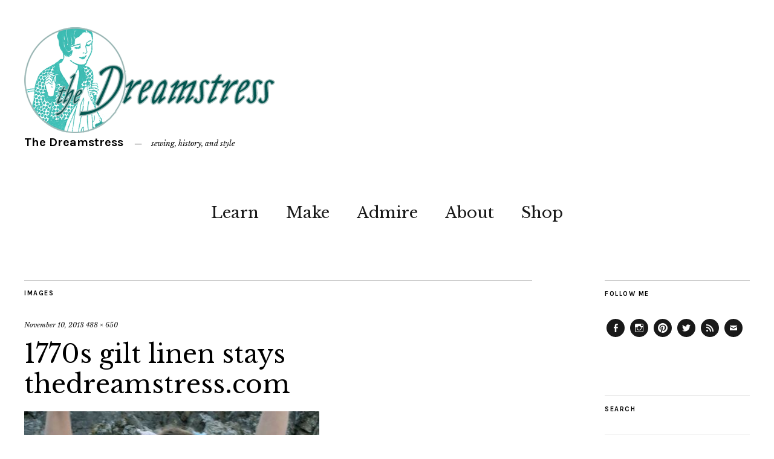

--- FILE ---
content_type: text/html; charset=UTF-8
request_url: https://thedreamstress.com/2013/11/fairies-and-dinosaurs-at-versailles/img_5617/
body_size: 12732
content:
<!DOCTYPE html>
<html lang="en-US">
<head>
	<meta charset="UTF-8" />
	<meta name="viewport" content="width=device-width,initial-scale=1">
	<link rel="profile" href="http://gmpg.org/xfn/11">
	<link rel="pingback" href="https://thedreamstress.com/xmlrpc.php">
	<!--[if lt IE 9]>
		<script src="https://thedreamstress.com/wp-content/themes/zuki/js/html5.js"></script>
	<![endif]-->
<meta name='robots' content='index, follow, max-image-preview:large, max-snippet:-1, max-video-preview:-1' />
	<style>img:is([sizes="auto" i], [sizes^="auto," i]) { contain-intrinsic-size: 3000px 1500px }</style>
	
	<!-- This site is optimized with the Yoast SEO plugin v24.9 - https://yoast.com/wordpress/plugins/seo/ -->
	<title>1770s gilt linen stays thedreamstress.com - The Dreamstress</title>
	<link rel="canonical" href="https://thedreamstress.com/2013/11/fairies-and-dinosaurs-at-versailles/img_5617/" />
	<meta property="og:locale" content="en_US" />
	<meta property="og:type" content="article" />
	<meta property="og:title" content="1770s gilt linen stays thedreamstress.com - The Dreamstress" />
	<meta property="og:description" content="1770s gilt linen stays thedreamstress.com" />
	<meta property="og:url" content="https://thedreamstress.com/2013/11/fairies-and-dinosaurs-at-versailles/img_5617/" />
	<meta property="og:site_name" content="The Dreamstress" />
	<meta property="article:publisher" content="http://www.facebook.com/thedreamstress" />
	<meta property="og:image" content="https://thedreamstress.com/2013/11/fairies-and-dinosaurs-at-versailles/img_5617" />
	<meta property="og:image:width" content="488" />
	<meta property="og:image:height" content="650" />
	<meta property="og:image:type" content="image/jpeg" />
	<meta name="twitter:card" content="summary_large_image" />
	<meta name="twitter:site" content="@thedreamstress" />
	<script type="application/ld+json" class="yoast-schema-graph">{"@context":"https://schema.org","@graph":[{"@type":"WebPage","@id":"https://thedreamstress.com/2013/11/fairies-and-dinosaurs-at-versailles/img_5617/","url":"https://thedreamstress.com/2013/11/fairies-and-dinosaurs-at-versailles/img_5617/","name":"1770s gilt linen stays thedreamstress.com - The Dreamstress","isPartOf":{"@id":"https://thedreamstress.com/#website"},"primaryImageOfPage":{"@id":"https://thedreamstress.com/2013/11/fairies-and-dinosaurs-at-versailles/img_5617/#primaryimage"},"image":{"@id":"https://thedreamstress.com/2013/11/fairies-and-dinosaurs-at-versailles/img_5617/#primaryimage"},"thumbnailUrl":"https://thedreamstress.com/wp-content/uploads/2013/11/IMG_5617.jpg","datePublished":"2013-11-10T03:44:01+00:00","breadcrumb":{"@id":"https://thedreamstress.com/2013/11/fairies-and-dinosaurs-at-versailles/img_5617/#breadcrumb"},"inLanguage":"en-US","potentialAction":[{"@type":"ReadAction","target":["https://thedreamstress.com/2013/11/fairies-and-dinosaurs-at-versailles/img_5617/"]}]},{"@type":"ImageObject","inLanguage":"en-US","@id":"https://thedreamstress.com/2013/11/fairies-and-dinosaurs-at-versailles/img_5617/#primaryimage","url":"https://thedreamstress.com/wp-content/uploads/2013/11/IMG_5617.jpg","contentUrl":"https://thedreamstress.com/wp-content/uploads/2013/11/IMG_5617.jpg","width":488,"height":650,"caption":"1770s gilt linen stays thedreamstress.com"},{"@type":"BreadcrumbList","@id":"https://thedreamstress.com/2013/11/fairies-and-dinosaurs-at-versailles/img_5617/#breadcrumb","itemListElement":[{"@type":"ListItem","position":1,"name":"Home","item":"https://thedreamstress.com/"},{"@type":"ListItem","position":2,"name":"Fairies! And Dinosaurs! At Versailles!","item":"https://thedreamstress.com/2013/11/fairies-and-dinosaurs-at-versailles/"},{"@type":"ListItem","position":3,"name":"1770s gilt linen stays thedreamstress.com"}]},{"@type":"WebSite","@id":"https://thedreamstress.com/#website","url":"https://thedreamstress.com/","name":"The Dreamstress","description":"sewing, history, and style","potentialAction":[{"@type":"SearchAction","target":{"@type":"EntryPoint","urlTemplate":"https://thedreamstress.com/?s={search_term_string}"},"query-input":{"@type":"PropertyValueSpecification","valueRequired":true,"valueName":"search_term_string"}}],"inLanguage":"en-US"}]}</script>
	<!-- / Yoast SEO plugin. -->


<link rel='dns-prefetch' href='//fonts.googleapis.com' />
<link rel="alternate" type="application/rss+xml" title="The Dreamstress &raquo; Feed" href="https://thedreamstress.com/feed/" />
<link rel="alternate" type="application/rss+xml" title="The Dreamstress &raquo; Comments Feed" href="https://thedreamstress.com/comments/feed/" />
<link rel="alternate" type="application/rss+xml" title="The Dreamstress &raquo; 1770s gilt linen stays thedreamstress.com Comments Feed" href="https://thedreamstress.com/2013/11/fairies-and-dinosaurs-at-versailles/img_5617/feed/" />
<script type="text/javascript">
/* <![CDATA[ */
window._wpemojiSettings = {"baseUrl":"https:\/\/s.w.org\/images\/core\/emoji\/16.0.1\/72x72\/","ext":".png","svgUrl":"https:\/\/s.w.org\/images\/core\/emoji\/16.0.1\/svg\/","svgExt":".svg","source":{"concatemoji":"https:\/\/thedreamstress.com\/wp-includes\/js\/wp-emoji-release.min.js?ver=6.8.3"}};
/*! This file is auto-generated */
!function(s,n){var o,i,e;function c(e){try{var t={supportTests:e,timestamp:(new Date).valueOf()};sessionStorage.setItem(o,JSON.stringify(t))}catch(e){}}function p(e,t,n){e.clearRect(0,0,e.canvas.width,e.canvas.height),e.fillText(t,0,0);var t=new Uint32Array(e.getImageData(0,0,e.canvas.width,e.canvas.height).data),a=(e.clearRect(0,0,e.canvas.width,e.canvas.height),e.fillText(n,0,0),new Uint32Array(e.getImageData(0,0,e.canvas.width,e.canvas.height).data));return t.every(function(e,t){return e===a[t]})}function u(e,t){e.clearRect(0,0,e.canvas.width,e.canvas.height),e.fillText(t,0,0);for(var n=e.getImageData(16,16,1,1),a=0;a<n.data.length;a++)if(0!==n.data[a])return!1;return!0}function f(e,t,n,a){switch(t){case"flag":return n(e,"\ud83c\udff3\ufe0f\u200d\u26a7\ufe0f","\ud83c\udff3\ufe0f\u200b\u26a7\ufe0f")?!1:!n(e,"\ud83c\udde8\ud83c\uddf6","\ud83c\udde8\u200b\ud83c\uddf6")&&!n(e,"\ud83c\udff4\udb40\udc67\udb40\udc62\udb40\udc65\udb40\udc6e\udb40\udc67\udb40\udc7f","\ud83c\udff4\u200b\udb40\udc67\u200b\udb40\udc62\u200b\udb40\udc65\u200b\udb40\udc6e\u200b\udb40\udc67\u200b\udb40\udc7f");case"emoji":return!a(e,"\ud83e\udedf")}return!1}function g(e,t,n,a){var r="undefined"!=typeof WorkerGlobalScope&&self instanceof WorkerGlobalScope?new OffscreenCanvas(300,150):s.createElement("canvas"),o=r.getContext("2d",{willReadFrequently:!0}),i=(o.textBaseline="top",o.font="600 32px Arial",{});return e.forEach(function(e){i[e]=t(o,e,n,a)}),i}function t(e){var t=s.createElement("script");t.src=e,t.defer=!0,s.head.appendChild(t)}"undefined"!=typeof Promise&&(o="wpEmojiSettingsSupports",i=["flag","emoji"],n.supports={everything:!0,everythingExceptFlag:!0},e=new Promise(function(e){s.addEventListener("DOMContentLoaded",e,{once:!0})}),new Promise(function(t){var n=function(){try{var e=JSON.parse(sessionStorage.getItem(o));if("object"==typeof e&&"number"==typeof e.timestamp&&(new Date).valueOf()<e.timestamp+604800&&"object"==typeof e.supportTests)return e.supportTests}catch(e){}return null}();if(!n){if("undefined"!=typeof Worker&&"undefined"!=typeof OffscreenCanvas&&"undefined"!=typeof URL&&URL.createObjectURL&&"undefined"!=typeof Blob)try{var e="postMessage("+g.toString()+"("+[JSON.stringify(i),f.toString(),p.toString(),u.toString()].join(",")+"));",a=new Blob([e],{type:"text/javascript"}),r=new Worker(URL.createObjectURL(a),{name:"wpTestEmojiSupports"});return void(r.onmessage=function(e){c(n=e.data),r.terminate(),t(n)})}catch(e){}c(n=g(i,f,p,u))}t(n)}).then(function(e){for(var t in e)n.supports[t]=e[t],n.supports.everything=n.supports.everything&&n.supports[t],"flag"!==t&&(n.supports.everythingExceptFlag=n.supports.everythingExceptFlag&&n.supports[t]);n.supports.everythingExceptFlag=n.supports.everythingExceptFlag&&!n.supports.flag,n.DOMReady=!1,n.readyCallback=function(){n.DOMReady=!0}}).then(function(){return e}).then(function(){var e;n.supports.everything||(n.readyCallback(),(e=n.source||{}).concatemoji?t(e.concatemoji):e.wpemoji&&e.twemoji&&(t(e.twemoji),t(e.wpemoji)))}))}((window,document),window._wpemojiSettings);
/* ]]> */
</script>
<style id='wp-emoji-styles-inline-css' type='text/css'>

	img.wp-smiley, img.emoji {
		display: inline !important;
		border: none !important;
		box-shadow: none !important;
		height: 1em !important;
		width: 1em !important;
		margin: 0 0.07em !important;
		vertical-align: -0.1em !important;
		background: none !important;
		padding: 0 !important;
	}
</style>
<link rel='stylesheet' id='wp-block-library-css' href='https://thedreamstress.com/wp-includes/css/dist/block-library/style.min.css?ver=6.8.3' type='text/css' media='all' />
<style id='wp-block-library-theme-inline-css' type='text/css'>
.wp-block-audio :where(figcaption){color:#555;font-size:13px;text-align:center}.is-dark-theme .wp-block-audio :where(figcaption){color:#ffffffa6}.wp-block-audio{margin:0 0 1em}.wp-block-code{border:1px solid #ccc;border-radius:4px;font-family:Menlo,Consolas,monaco,monospace;padding:.8em 1em}.wp-block-embed :where(figcaption){color:#555;font-size:13px;text-align:center}.is-dark-theme .wp-block-embed :where(figcaption){color:#ffffffa6}.wp-block-embed{margin:0 0 1em}.blocks-gallery-caption{color:#555;font-size:13px;text-align:center}.is-dark-theme .blocks-gallery-caption{color:#ffffffa6}:root :where(.wp-block-image figcaption){color:#555;font-size:13px;text-align:center}.is-dark-theme :root :where(.wp-block-image figcaption){color:#ffffffa6}.wp-block-image{margin:0 0 1em}.wp-block-pullquote{border-bottom:4px solid;border-top:4px solid;color:currentColor;margin-bottom:1.75em}.wp-block-pullquote cite,.wp-block-pullquote footer,.wp-block-pullquote__citation{color:currentColor;font-size:.8125em;font-style:normal;text-transform:uppercase}.wp-block-quote{border-left:.25em solid;margin:0 0 1.75em;padding-left:1em}.wp-block-quote cite,.wp-block-quote footer{color:currentColor;font-size:.8125em;font-style:normal;position:relative}.wp-block-quote:where(.has-text-align-right){border-left:none;border-right:.25em solid;padding-left:0;padding-right:1em}.wp-block-quote:where(.has-text-align-center){border:none;padding-left:0}.wp-block-quote.is-large,.wp-block-quote.is-style-large,.wp-block-quote:where(.is-style-plain){border:none}.wp-block-search .wp-block-search__label{font-weight:700}.wp-block-search__button{border:1px solid #ccc;padding:.375em .625em}:where(.wp-block-group.has-background){padding:1.25em 2.375em}.wp-block-separator.has-css-opacity{opacity:.4}.wp-block-separator{border:none;border-bottom:2px solid;margin-left:auto;margin-right:auto}.wp-block-separator.has-alpha-channel-opacity{opacity:1}.wp-block-separator:not(.is-style-wide):not(.is-style-dots){width:100px}.wp-block-separator.has-background:not(.is-style-dots){border-bottom:none;height:1px}.wp-block-separator.has-background:not(.is-style-wide):not(.is-style-dots){height:2px}.wp-block-table{margin:0 0 1em}.wp-block-table td,.wp-block-table th{word-break:normal}.wp-block-table :where(figcaption){color:#555;font-size:13px;text-align:center}.is-dark-theme .wp-block-table :where(figcaption){color:#ffffffa6}.wp-block-video :where(figcaption){color:#555;font-size:13px;text-align:center}.is-dark-theme .wp-block-video :where(figcaption){color:#ffffffa6}.wp-block-video{margin:0 0 1em}:root :where(.wp-block-template-part.has-background){margin-bottom:0;margin-top:0;padding:1.25em 2.375em}
</style>
<style id='classic-theme-styles-inline-css' type='text/css'>
/*! This file is auto-generated */
.wp-block-button__link{color:#fff;background-color:#32373c;border-radius:9999px;box-shadow:none;text-decoration:none;padding:calc(.667em + 2px) calc(1.333em + 2px);font-size:1.125em}.wp-block-file__button{background:#32373c;color:#fff;text-decoration:none}
</style>
<style id='global-styles-inline-css' type='text/css'>
:root{--wp--preset--aspect-ratio--square: 1;--wp--preset--aspect-ratio--4-3: 4/3;--wp--preset--aspect-ratio--3-4: 3/4;--wp--preset--aspect-ratio--3-2: 3/2;--wp--preset--aspect-ratio--2-3: 2/3;--wp--preset--aspect-ratio--16-9: 16/9;--wp--preset--aspect-ratio--9-16: 9/16;--wp--preset--color--black: #000000;--wp--preset--color--cyan-bluish-gray: #abb8c3;--wp--preset--color--white: #ffffff;--wp--preset--color--pale-pink: #f78da7;--wp--preset--color--vivid-red: #cf2e2e;--wp--preset--color--luminous-vivid-orange: #ff6900;--wp--preset--color--luminous-vivid-amber: #fcb900;--wp--preset--color--light-green-cyan: #7bdcb5;--wp--preset--color--vivid-green-cyan: #00d084;--wp--preset--color--pale-cyan-blue: #8ed1fc;--wp--preset--color--vivid-cyan-blue: #0693e3;--wp--preset--color--vivid-purple: #9b51e0;--wp--preset--gradient--vivid-cyan-blue-to-vivid-purple: linear-gradient(135deg,rgba(6,147,227,1) 0%,rgb(155,81,224) 100%);--wp--preset--gradient--light-green-cyan-to-vivid-green-cyan: linear-gradient(135deg,rgb(122,220,180) 0%,rgb(0,208,130) 100%);--wp--preset--gradient--luminous-vivid-amber-to-luminous-vivid-orange: linear-gradient(135deg,rgba(252,185,0,1) 0%,rgba(255,105,0,1) 100%);--wp--preset--gradient--luminous-vivid-orange-to-vivid-red: linear-gradient(135deg,rgba(255,105,0,1) 0%,rgb(207,46,46) 100%);--wp--preset--gradient--very-light-gray-to-cyan-bluish-gray: linear-gradient(135deg,rgb(238,238,238) 0%,rgb(169,184,195) 100%);--wp--preset--gradient--cool-to-warm-spectrum: linear-gradient(135deg,rgb(74,234,220) 0%,rgb(151,120,209) 20%,rgb(207,42,186) 40%,rgb(238,44,130) 60%,rgb(251,105,98) 80%,rgb(254,248,76) 100%);--wp--preset--gradient--blush-light-purple: linear-gradient(135deg,rgb(255,206,236) 0%,rgb(152,150,240) 100%);--wp--preset--gradient--blush-bordeaux: linear-gradient(135deg,rgb(254,205,165) 0%,rgb(254,45,45) 50%,rgb(107,0,62) 100%);--wp--preset--gradient--luminous-dusk: linear-gradient(135deg,rgb(255,203,112) 0%,rgb(199,81,192) 50%,rgb(65,88,208) 100%);--wp--preset--gradient--pale-ocean: linear-gradient(135deg,rgb(255,245,203) 0%,rgb(182,227,212) 50%,rgb(51,167,181) 100%);--wp--preset--gradient--electric-grass: linear-gradient(135deg,rgb(202,248,128) 0%,rgb(113,206,126) 100%);--wp--preset--gradient--midnight: linear-gradient(135deg,rgb(2,3,129) 0%,rgb(40,116,252) 100%);--wp--preset--font-size--small: 13px;--wp--preset--font-size--medium: 20px;--wp--preset--font-size--large: 19px;--wp--preset--font-size--x-large: 42px;--wp--preset--font-size--regular: 15px;--wp--preset--font-size--larger: 24px;--wp--preset--spacing--20: 0.44rem;--wp--preset--spacing--30: 0.67rem;--wp--preset--spacing--40: 1rem;--wp--preset--spacing--50: 1.5rem;--wp--preset--spacing--60: 2.25rem;--wp--preset--spacing--70: 3.38rem;--wp--preset--spacing--80: 5.06rem;--wp--preset--shadow--natural: 6px 6px 9px rgba(0, 0, 0, 0.2);--wp--preset--shadow--deep: 12px 12px 50px rgba(0, 0, 0, 0.4);--wp--preset--shadow--sharp: 6px 6px 0px rgba(0, 0, 0, 0.2);--wp--preset--shadow--outlined: 6px 6px 0px -3px rgba(255, 255, 255, 1), 6px 6px rgba(0, 0, 0, 1);--wp--preset--shadow--crisp: 6px 6px 0px rgba(0, 0, 0, 1);}:where(.is-layout-flex){gap: 0.5em;}:where(.is-layout-grid){gap: 0.5em;}body .is-layout-flex{display: flex;}.is-layout-flex{flex-wrap: wrap;align-items: center;}.is-layout-flex > :is(*, div){margin: 0;}body .is-layout-grid{display: grid;}.is-layout-grid > :is(*, div){margin: 0;}:where(.wp-block-columns.is-layout-flex){gap: 2em;}:where(.wp-block-columns.is-layout-grid){gap: 2em;}:where(.wp-block-post-template.is-layout-flex){gap: 1.25em;}:where(.wp-block-post-template.is-layout-grid){gap: 1.25em;}.has-black-color{color: var(--wp--preset--color--black) !important;}.has-cyan-bluish-gray-color{color: var(--wp--preset--color--cyan-bluish-gray) !important;}.has-white-color{color: var(--wp--preset--color--white) !important;}.has-pale-pink-color{color: var(--wp--preset--color--pale-pink) !important;}.has-vivid-red-color{color: var(--wp--preset--color--vivid-red) !important;}.has-luminous-vivid-orange-color{color: var(--wp--preset--color--luminous-vivid-orange) !important;}.has-luminous-vivid-amber-color{color: var(--wp--preset--color--luminous-vivid-amber) !important;}.has-light-green-cyan-color{color: var(--wp--preset--color--light-green-cyan) !important;}.has-vivid-green-cyan-color{color: var(--wp--preset--color--vivid-green-cyan) !important;}.has-pale-cyan-blue-color{color: var(--wp--preset--color--pale-cyan-blue) !important;}.has-vivid-cyan-blue-color{color: var(--wp--preset--color--vivid-cyan-blue) !important;}.has-vivid-purple-color{color: var(--wp--preset--color--vivid-purple) !important;}.has-black-background-color{background-color: var(--wp--preset--color--black) !important;}.has-cyan-bluish-gray-background-color{background-color: var(--wp--preset--color--cyan-bluish-gray) !important;}.has-white-background-color{background-color: var(--wp--preset--color--white) !important;}.has-pale-pink-background-color{background-color: var(--wp--preset--color--pale-pink) !important;}.has-vivid-red-background-color{background-color: var(--wp--preset--color--vivid-red) !important;}.has-luminous-vivid-orange-background-color{background-color: var(--wp--preset--color--luminous-vivid-orange) !important;}.has-luminous-vivid-amber-background-color{background-color: var(--wp--preset--color--luminous-vivid-amber) !important;}.has-light-green-cyan-background-color{background-color: var(--wp--preset--color--light-green-cyan) !important;}.has-vivid-green-cyan-background-color{background-color: var(--wp--preset--color--vivid-green-cyan) !important;}.has-pale-cyan-blue-background-color{background-color: var(--wp--preset--color--pale-cyan-blue) !important;}.has-vivid-cyan-blue-background-color{background-color: var(--wp--preset--color--vivid-cyan-blue) !important;}.has-vivid-purple-background-color{background-color: var(--wp--preset--color--vivid-purple) !important;}.has-black-border-color{border-color: var(--wp--preset--color--black) !important;}.has-cyan-bluish-gray-border-color{border-color: var(--wp--preset--color--cyan-bluish-gray) !important;}.has-white-border-color{border-color: var(--wp--preset--color--white) !important;}.has-pale-pink-border-color{border-color: var(--wp--preset--color--pale-pink) !important;}.has-vivid-red-border-color{border-color: var(--wp--preset--color--vivid-red) !important;}.has-luminous-vivid-orange-border-color{border-color: var(--wp--preset--color--luminous-vivid-orange) !important;}.has-luminous-vivid-amber-border-color{border-color: var(--wp--preset--color--luminous-vivid-amber) !important;}.has-light-green-cyan-border-color{border-color: var(--wp--preset--color--light-green-cyan) !important;}.has-vivid-green-cyan-border-color{border-color: var(--wp--preset--color--vivid-green-cyan) !important;}.has-pale-cyan-blue-border-color{border-color: var(--wp--preset--color--pale-cyan-blue) !important;}.has-vivid-cyan-blue-border-color{border-color: var(--wp--preset--color--vivid-cyan-blue) !important;}.has-vivid-purple-border-color{border-color: var(--wp--preset--color--vivid-purple) !important;}.has-vivid-cyan-blue-to-vivid-purple-gradient-background{background: var(--wp--preset--gradient--vivid-cyan-blue-to-vivid-purple) !important;}.has-light-green-cyan-to-vivid-green-cyan-gradient-background{background: var(--wp--preset--gradient--light-green-cyan-to-vivid-green-cyan) !important;}.has-luminous-vivid-amber-to-luminous-vivid-orange-gradient-background{background: var(--wp--preset--gradient--luminous-vivid-amber-to-luminous-vivid-orange) !important;}.has-luminous-vivid-orange-to-vivid-red-gradient-background{background: var(--wp--preset--gradient--luminous-vivid-orange-to-vivid-red) !important;}.has-very-light-gray-to-cyan-bluish-gray-gradient-background{background: var(--wp--preset--gradient--very-light-gray-to-cyan-bluish-gray) !important;}.has-cool-to-warm-spectrum-gradient-background{background: var(--wp--preset--gradient--cool-to-warm-spectrum) !important;}.has-blush-light-purple-gradient-background{background: var(--wp--preset--gradient--blush-light-purple) !important;}.has-blush-bordeaux-gradient-background{background: var(--wp--preset--gradient--blush-bordeaux) !important;}.has-luminous-dusk-gradient-background{background: var(--wp--preset--gradient--luminous-dusk) !important;}.has-pale-ocean-gradient-background{background: var(--wp--preset--gradient--pale-ocean) !important;}.has-electric-grass-gradient-background{background: var(--wp--preset--gradient--electric-grass) !important;}.has-midnight-gradient-background{background: var(--wp--preset--gradient--midnight) !important;}.has-small-font-size{font-size: var(--wp--preset--font-size--small) !important;}.has-medium-font-size{font-size: var(--wp--preset--font-size--medium) !important;}.has-large-font-size{font-size: var(--wp--preset--font-size--large) !important;}.has-x-large-font-size{font-size: var(--wp--preset--font-size--x-large) !important;}
:where(.wp-block-post-template.is-layout-flex){gap: 1.25em;}:where(.wp-block-post-template.is-layout-grid){gap: 1.25em;}
:where(.wp-block-columns.is-layout-flex){gap: 2em;}:where(.wp-block-columns.is-layout-grid){gap: 2em;}
:root :where(.wp-block-pullquote){font-size: 1.5em;line-height: 1.6;}
</style>
<link rel='stylesheet' id='contact-form-7-css' href='https://thedreamstress.com/wp-content/plugins/contact-form-7/includes/css/styles.css?ver=6.0.6' type='text/css' media='all' />
<link rel='stylesheet' id='zuki-flex-slider-style-css' href='https://thedreamstress.com/wp-content/themes/zuki/js/flex-slider/flexslider.css?ver=6.8.3' type='text/css' media='all' />
<link rel='stylesheet' id='zuki-fonts-css' href='//fonts.googleapis.com/css?family=Libre+Baskerville%3A400%2C700%2C400italic%7CKarla%3A400%2C400italic%2C700%2C700italic%26subset%3Dlatin%2Clatin-ext&#038;subset=latin%2Clatin-ext' type='text/css' media='all' />
<link rel='stylesheet' id='genericons-css' href='https://thedreamstress.com/wp-content/themes/zuki/assets/genericons/genericons.css?ver=3.0.3' type='text/css' media='all' />
<link rel='stylesheet' id='zuki-style-css' href='https://thedreamstress.com/wp-content/themes/zuki/style.css?ver=20140630' type='text/css' media='all' />
<style id='akismet-widget-style-inline-css' type='text/css'>

			.a-stats {
				--akismet-color-mid-green: #357b49;
				--akismet-color-white: #fff;
				--akismet-color-light-grey: #f6f7f7;

				max-width: 350px;
				width: auto;
			}

			.a-stats * {
				all: unset;
				box-sizing: border-box;
			}

			.a-stats strong {
				font-weight: 600;
			}

			.a-stats a.a-stats__link,
			.a-stats a.a-stats__link:visited,
			.a-stats a.a-stats__link:active {
				background: var(--akismet-color-mid-green);
				border: none;
				box-shadow: none;
				border-radius: 8px;
				color: var(--akismet-color-white);
				cursor: pointer;
				display: block;
				font-family: -apple-system, BlinkMacSystemFont, 'Segoe UI', 'Roboto', 'Oxygen-Sans', 'Ubuntu', 'Cantarell', 'Helvetica Neue', sans-serif;
				font-weight: 500;
				padding: 12px;
				text-align: center;
				text-decoration: none;
				transition: all 0.2s ease;
			}

			/* Extra specificity to deal with TwentyTwentyOne focus style */
			.widget .a-stats a.a-stats__link:focus {
				background: var(--akismet-color-mid-green);
				color: var(--akismet-color-white);
				text-decoration: none;
			}

			.a-stats a.a-stats__link:hover {
				filter: brightness(110%);
				box-shadow: 0 4px 12px rgba(0, 0, 0, 0.06), 0 0 2px rgba(0, 0, 0, 0.16);
			}

			.a-stats .count {
				color: var(--akismet-color-white);
				display: block;
				font-size: 1.5em;
				line-height: 1.4;
				padding: 0 13px;
				white-space: nowrap;
			}
		
</style>
<script type="text/javascript" src="https://thedreamstress.com/wp-includes/js/jquery/jquery.min.js?ver=3.7.1" id="jquery-core-js"></script>
<script type="text/javascript" src="https://thedreamstress.com/wp-includes/js/jquery/jquery-migrate.min.js?ver=3.4.1" id="jquery-migrate-js"></script>
<script type="text/javascript" src="https://thedreamstress.com/wp-content/themes/zuki/js/jquery.fitvids.js?ver=1.1" id="zuki-fitvids-js"></script>
<script type="text/javascript" src="https://thedreamstress.com/wp-content/themes/zuki/js/flex-slider/jquery.flexslider-min.js?ver=6.8.3" id="zuki-flex-slider-js"></script>
<script type="text/javascript" src="https://thedreamstress.com/wp-content/themes/zuki/js/functions.js?ver=20140426" id="zuki-script-js"></script>
<link rel="https://api.w.org/" href="https://thedreamstress.com/wp-json/" /><link rel="alternate" title="JSON" type="application/json" href="https://thedreamstress.com/wp-json/wp/v2/media/10997" /><link rel="EditURI" type="application/rsd+xml" title="RSD" href="https://thedreamstress.com/xmlrpc.php?rsd" />
<meta name="generator" content="WordPress 6.8.3" />
<link rel='shortlink' href='https://thedreamstress.com/?p=10997' />
<link rel="alternate" title="oEmbed (JSON)" type="application/json+oembed" href="https://thedreamstress.com/wp-json/oembed/1.0/embed?url=https%3A%2F%2Fthedreamstress.com%2F2013%2F11%2Ffairies-and-dinosaurs-at-versailles%2Fimg_5617%2F" />
<link rel="alternate" title="oEmbed (XML)" type="text/xml+oembed" href="https://thedreamstress.com/wp-json/oembed/1.0/embed?url=https%3A%2F%2Fthedreamstress.com%2F2013%2F11%2Ffairies-and-dinosaurs-at-versailles%2Fimg_5617%2F&#038;format=xml" />
	<style type="text/css">
		.widget-area p.summary a,
		.entry-content p a,
		.entry-content li a,
		.page .entry-content p a,
		blockquote cite a,
		.textwidget a,
		#comments .comment-text a,
		.authorbox p.author-description a {color: ;}
		.widget_zuki_recentposts_color .bg-wrap {background: ;}
		.archive-menu-content {background: ;}
	</style>
			<style type="text/css" id="zuki-header-css">
			#site-title h1 {

		}
		</style>
	</head>

<body class="attachment wp-singular attachment-template-default single single-attachment postid-10997 attachmentid-10997 attachment-jpeg wp-theme-zuki">

	<div id="container">

		<header id="masthead" class="cf" role="banner">

			
			<div id="site-title">
							<div id="site-header">
					<a href="https://thedreamstress.com/" rel="home"><img src="https://thedreamstress.com/wp-content/uploads/2015/01/DreamstressLogo2.png" width="420" height="175" alt=""></a>
				</div><!-- end #site-header -->
							<h1><a href="https://thedreamstress.com/" title="The Dreamstress">The Dreamstress</a></h1>
							<h2 class="site-description">sewing, history, and style</h2>
						</div><!-- end #site-title -->

			<a href="#menuopen" id="mobile-menu-toggle"><span>Menu</span></a>

			<div id="mobile-menu-wrap" class="cf">
								<nav id="site-nav" class="cf">
					<ul id="menu-primary" class="nav-menu"><li id="menu-item-13148" class="menu-item menu-item-type-taxonomy menu-item-object-category menu-item-has-children menu-item-13148"><a href="https://thedreamstress.com/category/learn/">Learn</a>
<ul class="sub-menu">
	<li id="menu-item-17159" class="menu-item menu-item-type-post_type menu-item-object-page menu-item-17159"><a href="https://thedreamstress.com/a-fortnight-in-1916/">A Fortnight in 1916</a></li>
	<li id="menu-item-13144" class="menu-item menu-item-type-post_type menu-item-object-page menu-item-13144"><a href="https://thedreamstress.com/research/the-great-historical-fashion-and-textile-glossary/">The Historical Fashion and Textile Encyclopedia</a></li>
	<li id="menu-item-18667" class="menu-item menu-item-type-post_type menu-item-object-page menu-item-18667"><a href="https://thedreamstress.com/body-ideals-corsetry-1913-1921/">Body Ideals &#038; Corsetry, 1913-1921</a></li>
</ul>
</li>
<li id="menu-item-13149" class="menu-item menu-item-type-taxonomy menu-item-object-category menu-item-has-children menu-item-13149"><a href="https://thedreamstress.com/category/make/">Make</a>
<ul class="sub-menu">
	<li id="menu-item-13242" class="menu-item menu-item-type-post_type menu-item-object-page menu-item-13242"><a href="https://thedreamstress.com/resources/tutorials/">Tutorials</a></li>
	<li id="menu-item-18665" class="menu-item menu-item-type-post_type menu-item-object-page menu-item-18665"><a href="https://thedreamstress.com/the-otari-hoodie-sew-along/">The Otari Hoodie Sew Along</a></li>
	<li id="menu-item-22194" class="menu-item menu-item-type-post_type menu-item-object-page menu-item-22194"><a href="https://thedreamstress.com/the-historical-sew-monthly-2022/">The Historical Sew Monthly 2022</a></li>
</ul>
</li>
<li id="menu-item-13145" class="menu-item menu-item-type-taxonomy menu-item-object-category menu-item-has-children menu-item-13145"><a href="https://thedreamstress.com/category/admire/">Admire</a>
<ul class="sub-menu">
	<li id="menu-item-13123" class="menu-item menu-item-type-post_type menu-item-object-page menu-item-13123"><a href="https://thedreamstress.com/costume-portfolio/">Portfolio</a></li>
	<li id="menu-item-13146" class="menu-item menu-item-type-taxonomy menu-item-object-category menu-item-13146"><a href="https://thedreamstress.com/category/finished-projects/">Sewing</a></li>
</ul>
</li>
<li id="menu-item-13115" class="menu-item menu-item-type-post_type menu-item-object-page menu-item-has-children menu-item-13115"><a href="https://thedreamstress.com/about/">About</a>
<ul class="sub-menu">
	<li id="menu-item-13155" class="menu-item menu-item-type-post_type menu-item-object-page menu-item-13155"><a href="https://thedreamstress.com/contact-me/">Contact Me</a></li>
	<li id="menu-item-13180" class="menu-item menu-item-type-post_type menu-item-object-page menu-item-13180"><a href="https://thedreamstress.com/about/as-featured-in/">As Featured In</a></li>
</ul>
</li>
<li id="menu-item-15114" class="menu-item menu-item-type-custom menu-item-object-custom menu-item-15114"><a href="http://www.scrooppatterns.com">Shop</a></li>
</ul>				</nav><!-- end #site-nav -->
				<a href="#menuclose" id="mobile-menu-close"><span>Close Menu</span></a>
			</div><!-- end #mobile-menu-wrap -->

			
		</header><!-- end #masthead -->

<div id="main-wrap">
	<div id="primary" class="site-content cf" role="main">
	<h3 class="blog-title">Images</h3>

	<article id="post-10997" class="post-10997 attachment type-attachment status-inherit hentry">

		<header class="entry-header">
				<div class="entry-date">
					<a href="https://thedreamstress.com/2013/11/fairies-and-dinosaurs-at-versailles/img_5617/">November 10, 2013</a>
				</div><!-- end .entry-date -->
				<div class="full-size-link"><a href="https://thedreamstress.com/wp-content/uploads/2013/11/IMG_5617.jpg">488 &times; 650</a></div>
							<h1 class="entry-title">1770s gilt linen stays thedreamstress.com</a></h1>
		</header><!--end .entry-header -->

		<div class="entry-wrap">
		<div class="entry-content">
			<div class="attachment">
						<a href="https://thedreamstress.com/2013/11/fairies-and-dinosaurs-at-versailles/img_5625/" title="1770s gilt linen stays thedreamstress.com"><img width="488" height="650" src="https://thedreamstress.com/wp-content/uploads/2013/11/IMG_5617.jpg" class="attachment-1180x1180 size-1180x1180" alt="1770s gilt linen stays thedreamstress.com" decoding="async" fetchpriority="high" srcset="https://thedreamstress.com/wp-content/uploads/2013/11/IMG_5617.jpg 488w, https://thedreamstress.com/wp-content/uploads/2013/11/IMG_5617-375x500.jpg 375w" sizes="(max-width: 488px) 100vw, 488px" /></a>

						
			</div><!-- .attachment -->
		</div><!-- .entry-content -->
	</div><!-- end .entry-wrap -->

	</article><!-- #post-10997 -->

	
	<div id="comments" class="comments-area">

	
		<div id="respond" class="comment-respond">
		<h3 id="reply-title" class="comment-reply-title">Leave a Reply <small><a rel="nofollow" id="cancel-comment-reply-link" href="/2013/11/fairies-and-dinosaurs-at-versailles/img_5617/#respond" style="display:none;">Cancel reply</a></small></h3><form action="https://thedreamstress.com/wp-comments-post.php" method="post" id="commentform" class="comment-form"><p class="comment-notes"><span id="email-notes">Your email address will not be published.</span> <span class="required-field-message">Required fields are marked <span class="required">*</span></span></p><p class="comment-form-comment"><label for="comment">Comment <span class="required">*</span></label> <textarea id="comment" name="comment" cols="45" rows="8" maxlength="65525" required="required"></textarea></p><p class="comment-form-author"><label for="author">Name <span class="required">*</span></label> <input id="author" name="author" type="text" value="" size="30" maxlength="245" autocomplete="name" required="required" /></p>
<p class="comment-form-email"><label for="email">Email <span class="required">*</span></label> <input id="email" name="email" type="text" value="" size="30" maxlength="100" aria-describedby="email-notes" autocomplete="email" required="required" /></p>
<p class="comment-form-url"><label for="url">Website</label> <input id="url" name="url" type="text" value="" size="30" maxlength="200" autocomplete="url" /></p>
<p class="form-submit"><input name="submit" type="submit" id="submit" class="submit" value="Post Comment" /> <input type='hidden' name='comment_post_ID' value='10997' id='comment_post_ID' />
<input type='hidden' name='comment_parent' id='comment_parent' value='0' />
</p><p style="display: none;"><input type="hidden" id="akismet_comment_nonce" name="akismet_comment_nonce" value="c1b62fab14" /></p><p style="display: none !important;" class="akismet-fields-container" data-prefix="ak_"><label>&#916;<textarea name="ak_hp_textarea" cols="45" rows="8" maxlength="100"></textarea></label><input type="hidden" id="ak_js_1" name="ak_js" value="205"/><script>document.getElementById( "ak_js_1" ).setAttribute( "value", ( new Date() ).getTime() );</script></p></form>	</div><!-- #respond -->
	<p class="akismet_comment_form_privacy_notice">This site uses Akismet to reduce spam. <a href="https://akismet.com/privacy/" target="_blank" rel="nofollow noopener">Learn how your comment data is processed.</a></p>
	</div><!-- #comments .comments-area -->

	<div class="nav-wrap cf">
		<nav id="nav-single" class="cf">
			<div class="nav-next"><a href='https://thedreamstress.com/2013/11/fairies-and-dinosaurs-at-versailles/img_5625/'><span>Next Image</span></a></div>
			<div class="nav-previous"><a href='https://thedreamstress.com/2013/11/fairies-and-dinosaurs-at-versailles/img_5601/'><span>Previous Image</span></a></div>
		</nav><!-- #nav-single -->
	</div><!-- end .nav-wrap -->

</div><!-- end #primary -->

<div id="blog-sidebar" class="default-sidebar widget-area" role="complementary">
	<aside id="nav_menu-3" class="widget widget_nav_menu"><h3 class="widget-title">Follow Me</h3><div class="menu-social-container"><ul id="menu-social" class="menu"><li id="menu-item-13156" class="menu-item menu-item-type-custom menu-item-object-custom menu-item-13156"><a href="http://www.facebook.com/thedreamstress">Facebook</a></li>
<li id="menu-item-17157" class="menu-item menu-item-type-custom menu-item-object-custom menu-item-17157"><a href="https://www.instagram.com/thedreamstress/">Instagram</a></li>
<li id="menu-item-13158" class="menu-item menu-item-type-custom menu-item-object-custom menu-item-13158"><a href="http://www.pinterest.com/thedreamstress/">Pinterest</a></li>
<li id="menu-item-13157" class="menu-item menu-item-type-custom menu-item-object-custom menu-item-13157"><a href="https://twitter.com/thedreamstress">Twitter</a></li>
<li id="menu-item-13161" class="menu-item menu-item-type-custom menu-item-object-custom menu-item-13161"><a href="http://feedburner.google.com/fb/a/mailverify?uri=TheDreamstress&#038;loc=en_US">Feed</a></li>
<li id="menu-item-13159" class="menu-item menu-item-type-custom menu-item-object-custom menu-item-13159"><a href="mailto:thedreamstress@gmail.com">Email</a></li>
</ul></div></aside><aside id="search-3" class="widget widget_search"><h3 class="widget-title">Search</h3>
<form method="get" id="searchform" class="searchform" action="https://thedreamstress.com/" role="search">
	<label for="s" class="screen-reader-text"><span>Search</span></label>
	<input type="text" class="search-field" name="s" id="s" placeholder="Type to search&hellip;" />
	<input type="submit" class="submit" name="submit" id="searchsubmit" value="Search" />
</form></aside><aside id="archives-3" class="widget widget_archive"><h3 class="widget-title">Archives</h3>		<label class="screen-reader-text" for="archives-dropdown-3">Archives</label>
		<select id="archives-dropdown-3" name="archive-dropdown">
			
			<option value="">Select Month</option>
				<option value='https://thedreamstress.com/2025/09/'> September 2025 </option>
	<option value='https://thedreamstress.com/2025/07/'> July 2025 </option>
	<option value='https://thedreamstress.com/2025/06/'> June 2025 </option>
	<option value='https://thedreamstress.com/2025/04/'> April 2025 </option>
	<option value='https://thedreamstress.com/2025/03/'> March 2025 </option>
	<option value='https://thedreamstress.com/2025/02/'> February 2025 </option>
	<option value='https://thedreamstress.com/2025/01/'> January 2025 </option>
	<option value='https://thedreamstress.com/2024/11/'> November 2024 </option>
	<option value='https://thedreamstress.com/2024/10/'> October 2024 </option>
	<option value='https://thedreamstress.com/2024/09/'> September 2024 </option>
	<option value='https://thedreamstress.com/2024/08/'> August 2024 </option>
	<option value='https://thedreamstress.com/2024/07/'> July 2024 </option>
	<option value='https://thedreamstress.com/2024/06/'> June 2024 </option>
	<option value='https://thedreamstress.com/2024/05/'> May 2024 </option>
	<option value='https://thedreamstress.com/2024/04/'> April 2024 </option>
	<option value='https://thedreamstress.com/2024/03/'> March 2024 </option>
	<option value='https://thedreamstress.com/2024/02/'> February 2024 </option>
	<option value='https://thedreamstress.com/2023/11/'> November 2023 </option>
	<option value='https://thedreamstress.com/2023/10/'> October 2023 </option>
	<option value='https://thedreamstress.com/2023/09/'> September 2023 </option>
	<option value='https://thedreamstress.com/2023/08/'> August 2023 </option>
	<option value='https://thedreamstress.com/2023/07/'> July 2023 </option>
	<option value='https://thedreamstress.com/2023/06/'> June 2023 </option>
	<option value='https://thedreamstress.com/2023/05/'> May 2023 </option>
	<option value='https://thedreamstress.com/2023/04/'> April 2023 </option>
	<option value='https://thedreamstress.com/2023/02/'> February 2023 </option>
	<option value='https://thedreamstress.com/2023/01/'> January 2023 </option>
	<option value='https://thedreamstress.com/2022/12/'> December 2022 </option>
	<option value='https://thedreamstress.com/2022/11/'> November 2022 </option>
	<option value='https://thedreamstress.com/2022/10/'> October 2022 </option>
	<option value='https://thedreamstress.com/2022/07/'> July 2022 </option>
	<option value='https://thedreamstress.com/2022/06/'> June 2022 </option>
	<option value='https://thedreamstress.com/2022/05/'> May 2022 </option>
	<option value='https://thedreamstress.com/2022/03/'> March 2022 </option>
	<option value='https://thedreamstress.com/2022/02/'> February 2022 </option>
	<option value='https://thedreamstress.com/2022/01/'> January 2022 </option>
	<option value='https://thedreamstress.com/2021/12/'> December 2021 </option>
	<option value='https://thedreamstress.com/2021/11/'> November 2021 </option>
	<option value='https://thedreamstress.com/2021/10/'> October 2021 </option>
	<option value='https://thedreamstress.com/2021/09/'> September 2021 </option>
	<option value='https://thedreamstress.com/2021/08/'> August 2021 </option>
	<option value='https://thedreamstress.com/2021/07/'> July 2021 </option>
	<option value='https://thedreamstress.com/2021/06/'> June 2021 </option>
	<option value='https://thedreamstress.com/2021/05/'> May 2021 </option>
	<option value='https://thedreamstress.com/2021/04/'> April 2021 </option>
	<option value='https://thedreamstress.com/2021/03/'> March 2021 </option>
	<option value='https://thedreamstress.com/2021/02/'> February 2021 </option>
	<option value='https://thedreamstress.com/2021/01/'> January 2021 </option>
	<option value='https://thedreamstress.com/2020/12/'> December 2020 </option>
	<option value='https://thedreamstress.com/2020/11/'> November 2020 </option>
	<option value='https://thedreamstress.com/2020/10/'> October 2020 </option>
	<option value='https://thedreamstress.com/2020/09/'> September 2020 </option>
	<option value='https://thedreamstress.com/2020/08/'> August 2020 </option>
	<option value='https://thedreamstress.com/2020/07/'> July 2020 </option>
	<option value='https://thedreamstress.com/2020/06/'> June 2020 </option>
	<option value='https://thedreamstress.com/2020/05/'> May 2020 </option>
	<option value='https://thedreamstress.com/2020/04/'> April 2020 </option>
	<option value='https://thedreamstress.com/2020/03/'> March 2020 </option>
	<option value='https://thedreamstress.com/2020/02/'> February 2020 </option>
	<option value='https://thedreamstress.com/2020/01/'> January 2020 </option>
	<option value='https://thedreamstress.com/2019/12/'> December 2019 </option>
	<option value='https://thedreamstress.com/2019/11/'> November 2019 </option>
	<option value='https://thedreamstress.com/2019/10/'> October 2019 </option>
	<option value='https://thedreamstress.com/2019/09/'> September 2019 </option>
	<option value='https://thedreamstress.com/2019/08/'> August 2019 </option>
	<option value='https://thedreamstress.com/2019/07/'> July 2019 </option>
	<option value='https://thedreamstress.com/2019/06/'> June 2019 </option>
	<option value='https://thedreamstress.com/2019/05/'> May 2019 </option>
	<option value='https://thedreamstress.com/2019/04/'> April 2019 </option>
	<option value='https://thedreamstress.com/2019/03/'> March 2019 </option>
	<option value='https://thedreamstress.com/2019/02/'> February 2019 </option>
	<option value='https://thedreamstress.com/2019/01/'> January 2019 </option>
	<option value='https://thedreamstress.com/2018/12/'> December 2018 </option>
	<option value='https://thedreamstress.com/2018/11/'> November 2018 </option>
	<option value='https://thedreamstress.com/2018/10/'> October 2018 </option>
	<option value='https://thedreamstress.com/2018/09/'> September 2018 </option>
	<option value='https://thedreamstress.com/2018/08/'> August 2018 </option>
	<option value='https://thedreamstress.com/2018/07/'> July 2018 </option>
	<option value='https://thedreamstress.com/2018/06/'> June 2018 </option>
	<option value='https://thedreamstress.com/2018/05/'> May 2018 </option>
	<option value='https://thedreamstress.com/2018/04/'> April 2018 </option>
	<option value='https://thedreamstress.com/2018/03/'> March 2018 </option>
	<option value='https://thedreamstress.com/2018/02/'> February 2018 </option>
	<option value='https://thedreamstress.com/2018/01/'> January 2018 </option>
	<option value='https://thedreamstress.com/2017/12/'> December 2017 </option>
	<option value='https://thedreamstress.com/2017/11/'> November 2017 </option>
	<option value='https://thedreamstress.com/2017/10/'> October 2017 </option>
	<option value='https://thedreamstress.com/2017/09/'> September 2017 </option>
	<option value='https://thedreamstress.com/2017/08/'> August 2017 </option>
	<option value='https://thedreamstress.com/2017/07/'> July 2017 </option>
	<option value='https://thedreamstress.com/2017/06/'> June 2017 </option>
	<option value='https://thedreamstress.com/2017/05/'> May 2017 </option>
	<option value='https://thedreamstress.com/2017/04/'> April 2017 </option>
	<option value='https://thedreamstress.com/2017/03/'> March 2017 </option>
	<option value='https://thedreamstress.com/2017/02/'> February 2017 </option>
	<option value='https://thedreamstress.com/2017/01/'> January 2017 </option>
	<option value='https://thedreamstress.com/2016/12/'> December 2016 </option>
	<option value='https://thedreamstress.com/2016/11/'> November 2016 </option>
	<option value='https://thedreamstress.com/2016/10/'> October 2016 </option>
	<option value='https://thedreamstress.com/2016/09/'> September 2016 </option>
	<option value='https://thedreamstress.com/2016/08/'> August 2016 </option>
	<option value='https://thedreamstress.com/2016/07/'> July 2016 </option>
	<option value='https://thedreamstress.com/2016/06/'> June 2016 </option>
	<option value='https://thedreamstress.com/2016/05/'> May 2016 </option>
	<option value='https://thedreamstress.com/2016/04/'> April 2016 </option>
	<option value='https://thedreamstress.com/2016/03/'> March 2016 </option>
	<option value='https://thedreamstress.com/2016/02/'> February 2016 </option>
	<option value='https://thedreamstress.com/2016/01/'> January 2016 </option>
	<option value='https://thedreamstress.com/2015/12/'> December 2015 </option>
	<option value='https://thedreamstress.com/2015/11/'> November 2015 </option>
	<option value='https://thedreamstress.com/2015/10/'> October 2015 </option>
	<option value='https://thedreamstress.com/2015/09/'> September 2015 </option>
	<option value='https://thedreamstress.com/2015/08/'> August 2015 </option>
	<option value='https://thedreamstress.com/2015/07/'> July 2015 </option>
	<option value='https://thedreamstress.com/2015/06/'> June 2015 </option>
	<option value='https://thedreamstress.com/2015/05/'> May 2015 </option>
	<option value='https://thedreamstress.com/2015/04/'> April 2015 </option>
	<option value='https://thedreamstress.com/2015/03/'> March 2015 </option>
	<option value='https://thedreamstress.com/2015/02/'> February 2015 </option>
	<option value='https://thedreamstress.com/2015/01/'> January 2015 </option>
	<option value='https://thedreamstress.com/2014/12/'> December 2014 </option>
	<option value='https://thedreamstress.com/2014/11/'> November 2014 </option>
	<option value='https://thedreamstress.com/2014/10/'> October 2014 </option>
	<option value='https://thedreamstress.com/2014/09/'> September 2014 </option>
	<option value='https://thedreamstress.com/2014/08/'> August 2014 </option>
	<option value='https://thedreamstress.com/2014/07/'> July 2014 </option>
	<option value='https://thedreamstress.com/2014/06/'> June 2014 </option>
	<option value='https://thedreamstress.com/2014/05/'> May 2014 </option>
	<option value='https://thedreamstress.com/2014/04/'> April 2014 </option>
	<option value='https://thedreamstress.com/2014/03/'> March 2014 </option>
	<option value='https://thedreamstress.com/2014/02/'> February 2014 </option>
	<option value='https://thedreamstress.com/2014/01/'> January 2014 </option>
	<option value='https://thedreamstress.com/2013/12/'> December 2013 </option>
	<option value='https://thedreamstress.com/2013/11/'> November 2013 </option>
	<option value='https://thedreamstress.com/2013/10/'> October 2013 </option>
	<option value='https://thedreamstress.com/2013/09/'> September 2013 </option>
	<option value='https://thedreamstress.com/2013/08/'> August 2013 </option>
	<option value='https://thedreamstress.com/2013/07/'> July 2013 </option>
	<option value='https://thedreamstress.com/2013/06/'> June 2013 </option>
	<option value='https://thedreamstress.com/2013/05/'> May 2013 </option>
	<option value='https://thedreamstress.com/2013/04/'> April 2013 </option>
	<option value='https://thedreamstress.com/2013/03/'> March 2013 </option>
	<option value='https://thedreamstress.com/2013/02/'> February 2013 </option>
	<option value='https://thedreamstress.com/2013/01/'> January 2013 </option>
	<option value='https://thedreamstress.com/2012/12/'> December 2012 </option>
	<option value='https://thedreamstress.com/2012/11/'> November 2012 </option>
	<option value='https://thedreamstress.com/2012/10/'> October 2012 </option>
	<option value='https://thedreamstress.com/2012/09/'> September 2012 </option>
	<option value='https://thedreamstress.com/2012/08/'> August 2012 </option>
	<option value='https://thedreamstress.com/2012/07/'> July 2012 </option>
	<option value='https://thedreamstress.com/2012/06/'> June 2012 </option>
	<option value='https://thedreamstress.com/2012/05/'> May 2012 </option>
	<option value='https://thedreamstress.com/2012/04/'> April 2012 </option>
	<option value='https://thedreamstress.com/2012/03/'> March 2012 </option>
	<option value='https://thedreamstress.com/2012/02/'> February 2012 </option>
	<option value='https://thedreamstress.com/2012/01/'> January 2012 </option>
	<option value='https://thedreamstress.com/2011/12/'> December 2011 </option>
	<option value='https://thedreamstress.com/2011/11/'> November 2011 </option>
	<option value='https://thedreamstress.com/2011/10/'> October 2011 </option>
	<option value='https://thedreamstress.com/2011/09/'> September 2011 </option>
	<option value='https://thedreamstress.com/2011/08/'> August 2011 </option>
	<option value='https://thedreamstress.com/2011/07/'> July 2011 </option>
	<option value='https://thedreamstress.com/2011/06/'> June 2011 </option>
	<option value='https://thedreamstress.com/2011/05/'> May 2011 </option>
	<option value='https://thedreamstress.com/2011/04/'> April 2011 </option>
	<option value='https://thedreamstress.com/2011/03/'> March 2011 </option>
	<option value='https://thedreamstress.com/2011/02/'> February 2011 </option>
	<option value='https://thedreamstress.com/2011/01/'> January 2011 </option>
	<option value='https://thedreamstress.com/2010/12/'> December 2010 </option>
	<option value='https://thedreamstress.com/2010/11/'> November 2010 </option>
	<option value='https://thedreamstress.com/2010/10/'> October 2010 </option>
	<option value='https://thedreamstress.com/2010/09/'> September 2010 </option>
	<option value='https://thedreamstress.com/2010/08/'> August 2010 </option>
	<option value='https://thedreamstress.com/2010/07/'> July 2010 </option>
	<option value='https://thedreamstress.com/2010/06/'> June 2010 </option>
	<option value='https://thedreamstress.com/2010/05/'> May 2010 </option>
	<option value='https://thedreamstress.com/2010/03/'> March 2010 </option>
	<option value='https://thedreamstress.com/2009/09/'> September 2009 </option>
	<option value='https://thedreamstress.com/2009/08/'> August 2009 </option>
	<option value='https://thedreamstress.com/2009/02/'> February 2009 </option>

		</select>

			<script type="text/javascript">
/* <![CDATA[ */

(function() {
	var dropdown = document.getElementById( "archives-dropdown-3" );
	function onSelectChange() {
		if ( dropdown.options[ dropdown.selectedIndex ].value !== '' ) {
			document.location.href = this.options[ this.selectedIndex ].value;
		}
	}
	dropdown.onchange = onSelectChange;
})();

/* ]]> */
</script>
</aside><aside id="categories-3" class="widget widget_categories"><h3 class="widget-title">See Posts About&#8230;</h3>
			<ul>
					<li class="cat-item cat-item-27"><a href="https://thedreamstress.com/category/18th-century/">18th Century</a> (146)
</li>
	<li class="cat-item cat-item-4"><a href="https://thedreamstress.com/category/19th-century/">19th Century</a> (262)
</li>
	<li class="cat-item cat-item-9"><a href="https://thedreamstress.com/category/20th-century/">20th Century</a> (293)
</li>
	<li class="cat-item cat-item-973"><a href="https://thedreamstress.com/category/admire/">Admire</a> (122)
</li>
	<li class="cat-item cat-item-18"><a href="https://thedreamstress.com/category/crafty-stuff/">Crafty stuff</a> (29)
</li>
	<li class="cat-item cat-item-943"><a href="https://thedreamstress.com/category/events-2/">Events</a> (35)
</li>
	<li class="cat-item cat-item-6"><a href="https://thedreamstress.com/category/felicity/">Felicity</a> (97)
</li>
	<li class="cat-item cat-item-967"><a href="https://thedreamstress.com/category/historical-sew-fortnightly-2/">Historical Sew Fortnightly</a> (123)
</li>
	<li class="cat-item cat-item-971"><a href="https://thedreamstress.com/category/learn/">Learn</a> (51)
</li>
	<li class="cat-item cat-item-972"><a href="https://thedreamstress.com/category/make/">Make</a> (26)
</li>
	<li class="cat-item cat-item-1"><a href="https://thedreamstress.com/category/miscellenia/">Miscellenia</a> (353)
</li>
	<li class="cat-item cat-item-34"><a href="https://thedreamstress.com/category/rate-the-dress/">Rate the dress</a> (566)
</li>
	<li class="cat-item cat-item-17"><a href="https://thedreamstress.com/category/costume-resource-review/">Reviews: resources, books, museums</a> (32)
</li>
	<li class="cat-item cat-item-995"><a href="https://thedreamstress.com/category/scroop-patterns/">Scroop Patterns</a> (167)
</li>
	<li class="cat-item cat-item-11"><a href="https://thedreamstress.com/category/finished-projects/">Sewing</a> (258)
</li>
	<li class="cat-item cat-item-21"><a href="https://thedreamstress.com/category/my-collection-and-collections-i-have-studied/">Textiles &amp; Costume</a> (120)
</li>
	<li class="cat-item cat-item-1049"><a href="https://thedreamstress.com/category/learn/the-environment/">The Environment</a> (4)
</li>
	<li class="cat-item cat-item-977"><a href="https://thedreamstress.com/category/travel/">Travel</a> (48)
</li>
	<li class="cat-item cat-item-14"><a href="https://thedreamstress.com/category/tutorial/">Tutorial</a> (52)
</li>
	<li class="cat-item cat-item-89"><a href="https://thedreamstress.com/category/clothes/">What I wear</a> (121)
</li>
			</ul>

			</aside><aside id="tag_cloud-3" class="widget widget_tag_cloud"><h3 class="widget-title">Tags</h3><div class="tagcloud"><a href="https://thedreamstress.com/tag/17th-century/" class="tag-cloud-link tag-link-261 tag-link-position-1" style="font-size: 17.011494252874pt;" aria-label="17th century (57 items)">17th century</a>
<a href="https://thedreamstress.com/tag/18th-century-2/" class="tag-cloud-link tag-link-43 tag-link-position-2" style="font-size: 20.229885057471pt;" aria-label="18th century (90 items)">18th century</a>
<a href="https://thedreamstress.com/tag/19th-century/" class="tag-cloud-link tag-link-987 tag-link-position-3" style="font-size: 14.597701149425pt;" aria-label="19th Century (40 items)">19th Century</a>
<a href="https://thedreamstress.com/tag/20th-century-2/" class="tag-cloud-link tag-link-46 tag-link-position-4" style="font-size: 13.793103448276pt;" aria-label="20th century (35 items)">20th century</a>
<a href="https://thedreamstress.com/tag/1500s/" class="tag-cloud-link tag-link-813 tag-link-position-5" style="font-size: 9.9310344827586pt;" aria-label="1500s (20 items)">1500s</a>
<a href="https://thedreamstress.com/tag/1660s/" class="tag-cloud-link tag-link-351 tag-link-position-6" style="font-size: 10.896551724138pt;" aria-label="1660s (23 items)">1660s</a>
<a href="https://thedreamstress.com/tag/1770s/" class="tag-cloud-link tag-link-336 tag-link-position-7" style="font-size: 10.574712643678pt;" aria-label="1770s (22 items)">1770s</a>
<a href="https://thedreamstress.com/tag/1780s/" class="tag-cloud-link tag-link-185 tag-link-position-8" style="font-size: 15.402298850575pt;" aria-label="1780s (45 items)">1780s</a>
<a href="https://thedreamstress.com/tag/1800s/" class="tag-cloud-link tag-link-559 tag-link-position-9" style="font-size: 8pt;" aria-label="1800s (15 items)">1800s</a>
<a href="https://thedreamstress.com/tag/1810s/" class="tag-cloud-link tag-link-741 tag-link-position-10" style="font-size: 9.9310344827586pt;" aria-label="1810s (20 items)">1810s</a>
<a href="https://thedreamstress.com/tag/1820s/" class="tag-cloud-link tag-link-54 tag-link-position-11" style="font-size: 9.6091954022988pt;" aria-label="1820s (19 items)">1820s</a>
<a href="https://thedreamstress.com/tag/1840s/" class="tag-cloud-link tag-link-290 tag-link-position-12" style="font-size: 10.252873563218pt;" aria-label="1840s (21 items)">1840s</a>
<a href="https://thedreamstress.com/tag/1850s/" class="tag-cloud-link tag-link-42 tag-link-position-13" style="font-size: 10.574712643678pt;" aria-label="1850s (22 items)">1850s</a>
<a href="https://thedreamstress.com/tag/1860s/" class="tag-cloud-link tag-link-122 tag-link-position-14" style="font-size: 15.885057471264pt;" aria-label="1860s (48 items)">1860s</a>
<a href="https://thedreamstress.com/tag/1870s/" class="tag-cloud-link tag-link-197 tag-link-position-15" style="font-size: 16.367816091954pt;" aria-label="1870s (52 items)">1870s</a>
<a href="https://thedreamstress.com/tag/1880s/" class="tag-cloud-link tag-link-78 tag-link-position-16" style="font-size: 19.425287356322pt;" aria-label="1880s (81 items)">1880s</a>
<a href="https://thedreamstress.com/tag/1890s/" class="tag-cloud-link tag-link-250 tag-link-position-17" style="font-size: 15.885057471264pt;" aria-label="1890s (48 items)">1890s</a>
<a href="https://thedreamstress.com/tag/1900s/" class="tag-cloud-link tag-link-53 tag-link-position-18" style="font-size: 18.298850574713pt;" aria-label="1900s (68 items)">1900s</a>
<a href="https://thedreamstress.com/tag/1910s/" class="tag-cloud-link tag-link-159 tag-link-position-19" style="font-size: 22pt;" aria-label="1910s (117 items)">1910s</a>
<a href="https://thedreamstress.com/tag/1920s/" class="tag-cloud-link tag-link-60 tag-link-position-20" style="font-size: 18.137931034483pt;" aria-label="1920s (67 items)">1920s</a>
<a href="https://thedreamstress.com/tag/1930s/" class="tag-cloud-link tag-link-48 tag-link-position-21" style="font-size: 19.908045977011pt;" aria-label="1930s (87 items)">1930s</a>
<a href="https://thedreamstress.com/tag/1940s/" class="tag-cloud-link tag-link-110 tag-link-position-22" style="font-size: 11.218390804598pt;" aria-label="1940s (24 items)">1940s</a>
<a href="https://thedreamstress.com/tag/1950s/" class="tag-cloud-link tag-link-97 tag-link-position-23" style="font-size: 12.505747126437pt;" aria-label="1950s (29 items)">1950s</a>
<a href="https://thedreamstress.com/tag/cats/" class="tag-cloud-link tag-link-58 tag-link-position-24" style="font-size: 8.9655172413793pt;" aria-label="Cats (17 items)">Cats</a>
<a href="https://thedreamstress.com/tag/commissions/" class="tag-cloud-link tag-link-339 tag-link-position-25" style="font-size: 14.275862068966pt;" aria-label="commissions (38 items)">commissions</a>
<a href="https://thedreamstress.com/tag/corsets/" class="tag-cloud-link tag-link-109 tag-link-position-26" style="font-size: 13.310344827586pt;" aria-label="corsets (33 items)">corsets</a>
<a href="https://thedreamstress.com/tag/edwardian/" class="tag-cloud-link tag-link-385 tag-link-position-27" style="font-size: 12.505747126437pt;" aria-label="Edwardian (29 items)">Edwardian</a>
<a href="https://thedreamstress.com/tag/fancy-dress/" class="tag-cloud-link tag-link-160 tag-link-position-28" style="font-size: 8.4827586206897pt;" aria-label="Fancy dress (16 items)">Fancy dress</a>
<a href="https://thedreamstress.com/tag/fortnight-in-1916/" class="tag-cloud-link tag-link-1000 tag-link-position-29" style="font-size: 9.2873563218391pt;" aria-label="Fortnight in 1916 (18 items)">Fortnight in 1916</a>
<a href="https://thedreamstress.com/tag/hawaii/" class="tag-cloud-link tag-link-22 tag-link-position-30" style="font-size: 17.011494252874pt;" aria-label="Hawaii (56 items)">Hawaii</a>
<a href="https://thedreamstress.com/tag/historical-sew-fortnightly/" class="tag-cloud-link tag-link-938 tag-link-position-31" style="font-size: 17.011494252874pt;" aria-label="Historical Sew-Fortnightly (56 items)">Historical Sew-Fortnightly</a>
<a href="https://thedreamstress.com/tag/medieval/" class="tag-cloud-link tag-link-221 tag-link-position-32" style="font-size: 9.9310344827586pt;" aria-label="medieval (20 items)">medieval</a>
<a href="https://thedreamstress.com/tag/menswear/" class="tag-cloud-link tag-link-211 tag-link-position-33" style="font-size: 9.9310344827586pt;" aria-label="menswear (20 items)">menswear</a>
<a href="https://thedreamstress.com/tag/new-zealand/" class="tag-cloud-link tag-link-50 tag-link-position-34" style="font-size: 15.402298850575pt;" aria-label="New Zealand (45 items)">New Zealand</a>
<a href="https://thedreamstress.com/tag/ninons-dress/" class="tag-cloud-link tag-link-591 tag-link-position-35" style="font-size: 11.379310344828pt;" aria-label="Ninon&#039;s dress (25 items)">Ninon&#039;s dress</a>
<a href="https://thedreamstress.com/tag/pet-en-laire/" class="tag-cloud-link tag-link-502 tag-link-position-36" style="font-size: 8pt;" aria-label="pet en l&#039;aire (15 items)">pet en l&#039;aire</a>
<a href="https://thedreamstress.com/tag/regency/" class="tag-cloud-link tag-link-33 tag-link-position-37" style="font-size: 15.241379310345pt;" aria-label="Regency (44 items)">Regency</a>
<a href="https://thedreamstress.com/tag/shoes/" class="tag-cloud-link tag-link-293 tag-link-position-38" style="font-size: 8.9655172413793pt;" aria-label="shoes (17 items)">shoes</a>
<a href="https://thedreamstress.com/tag/stays/" class="tag-cloud-link tag-link-166 tag-link-position-39" style="font-size: 8pt;" aria-label="stays (15 items)">stays</a>
<a href="https://thedreamstress.com/tag/teaching/" class="tag-cloud-link tag-link-893 tag-link-position-40" style="font-size: 9.2873563218391pt;" aria-label="teaching (18 items)">teaching</a>
<a href="https://thedreamstress.com/tag/terminology/" class="tag-cloud-link tag-link-771 tag-link-position-41" style="font-size: 17.816091954023pt;" aria-label="terminology (64 items)">terminology</a>
<a href="https://thedreamstress.com/tag/theresa/" class="tag-cloud-link tag-link-1081 tag-link-position-42" style="font-size: 12.988505747126pt;" aria-label="Theresa (31 items)">Theresa</a>
<a href="https://thedreamstress.com/tag/weddings-2/" class="tag-cloud-link tag-link-71 tag-link-position-43" style="font-size: 16.850574712644pt;" aria-label="weddings (55 items)">weddings</a>
<a href="https://thedreamstress.com/tag/wellington-2/" class="tag-cloud-link tag-link-73 tag-link-position-44" style="font-size: 9.9310344827586pt;" aria-label="Wellington (20 items)">Wellington</a>
<a href="https://thedreamstress.com/tag/wwi/" class="tag-cloud-link tag-link-506 tag-link-position-45" style="font-size: 8.4827586206897pt;" aria-label="WWI (16 items)">WWI</a></div>
</aside></div><!-- end #blog-sidebar -->


<footer id="colophon" class="site-footer cf">
			<p class="site-description">sewing, history, and style</p>
	
			<div id="footer-social-nav">
							<h3 class="social-nav-title">Follow Us</h3>
						<ul id="menu-social-1" class="menu"><li class="menu-item menu-item-type-custom menu-item-object-custom menu-item-13156"><a href="http://www.facebook.com/thedreamstress">Facebook</a></li>
<li class="menu-item menu-item-type-custom menu-item-object-custom menu-item-17157"><a href="https://www.instagram.com/thedreamstress/">Instagram</a></li>
<li class="menu-item menu-item-type-custom menu-item-object-custom menu-item-13158"><a href="http://www.pinterest.com/thedreamstress/">Pinterest</a></li>
<li class="menu-item menu-item-type-custom menu-item-object-custom menu-item-13157"><a href="https://twitter.com/thedreamstress">Twitter</a></li>
<li class="menu-item menu-item-type-custom menu-item-object-custom menu-item-13161"><a href="http://feedburner.google.com/fb/a/mailverify?uri=TheDreamstress&#038;loc=en_US">Feed</a></li>
<li class="menu-item menu-item-type-custom menu-item-object-custom menu-item-13159"><a href="mailto:thedreamstress@gmail.com">Email</a></li>
</ul>		</div><!-- end #footer-social -->
	
	<div id="site-info">
		<ul class="credit" role="contentinfo">
						<li class="copyright">Copyright &copy; 2025 <a href="https://thedreamstress.com/">The Dreamstress</a></li>
						
					</ul><!-- end .credit -->
	</div><!-- end #site-info -->

</footer><!-- end #colophon -->
</div><!-- end #main-wrap -->

</div><!-- end #container -->

<script type="speculationrules">
{"prefetch":[{"source":"document","where":{"and":[{"href_matches":"\/*"},{"not":{"href_matches":["\/wp-*.php","\/wp-admin\/*","\/wp-content\/uploads\/*","\/wp-content\/*","\/wp-content\/plugins\/*","\/wp-content\/themes\/zuki\/*","\/*\\?(.+)"]}},{"not":{"selector_matches":"a[rel~=\"nofollow\"]"}},{"not":{"selector_matches":".no-prefetch, .no-prefetch a"}}]},"eagerness":"conservative"}]}
</script>
<script type="text/javascript" src="https://thedreamstress.com/wp-includes/js/dist/hooks.min.js?ver=4d63a3d491d11ffd8ac6" id="wp-hooks-js"></script>
<script type="text/javascript" src="https://thedreamstress.com/wp-includes/js/dist/i18n.min.js?ver=5e580eb46a90c2b997e6" id="wp-i18n-js"></script>
<script type="text/javascript" id="wp-i18n-js-after">
/* <![CDATA[ */
wp.i18n.setLocaleData( { 'text direction\u0004ltr': [ 'ltr' ] } );
/* ]]> */
</script>
<script type="text/javascript" src="https://thedreamstress.com/wp-content/plugins/contact-form-7/includes/swv/js/index.js?ver=6.0.6" id="swv-js"></script>
<script type="text/javascript" id="contact-form-7-js-before">
/* <![CDATA[ */
var wpcf7 = {
    "api": {
        "root": "https:\/\/thedreamstress.com\/wp-json\/",
        "namespace": "contact-form-7\/v1"
    },
    "cached": 1
};
/* ]]> */
</script>
<script type="text/javascript" src="https://thedreamstress.com/wp-content/plugins/contact-form-7/includes/js/index.js?ver=6.0.6" id="contact-form-7-js"></script>
<script type="text/javascript" src="https://thedreamstress.com/wp-includes/js/comment-reply.min.js?ver=6.8.3" id="comment-reply-js" async="async" data-wp-strategy="async"></script>
<script defer type="text/javascript" src="https://thedreamstress.com/wp-content/plugins/akismet/_inc/akismet-frontend.js?ver=1745395009" id="akismet-frontend-js"></script>

</body>
</html>
